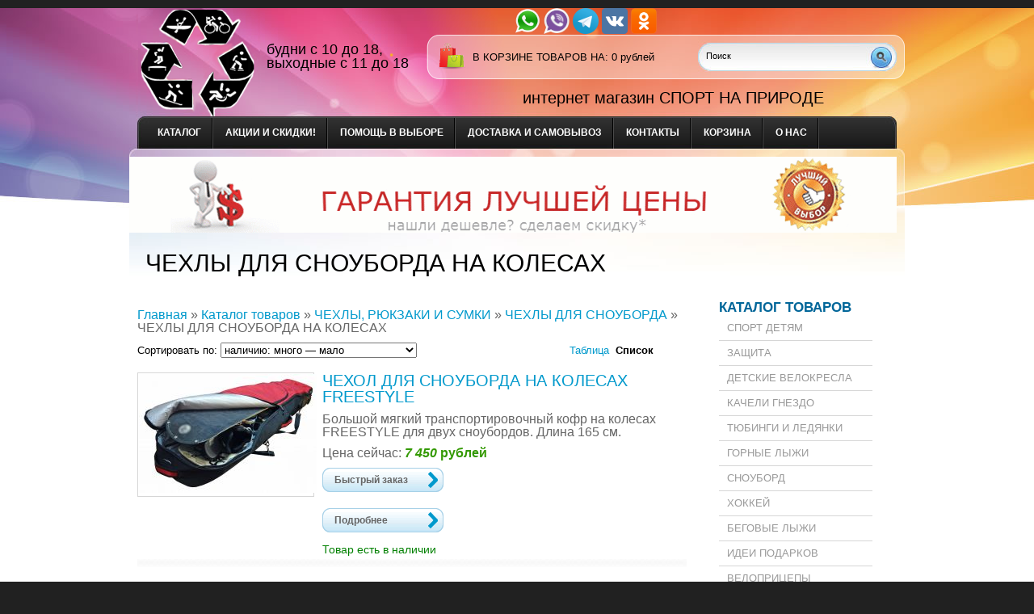

--- FILE ---
content_type: text/html; charset=utf-8
request_url: https://sport-na-prirode.ru/catalog/CheHLY-DLya-SNOUBORDA-NA-KOLeSAH
body_size: 13737
content:
<!DOCTYPE html PUBLIC "-//W3C//DTD XHTML 1.1//EN" "https://www.w3.org/TR/xhtml11/DTD/xhtml11.dtd">
<html xmlns="https://www.w3.org/1999/xhtml" xml:lang="ru" lang="ru">
<head>
    <title>ЧЕХЛЫ ДЛЯ СНОУБОРДА НА КОЛЕСАХ</title>
  <meta http-equiv="Content-Type" content="text/html; charset=UTF-8">
  <meta name="keywords" content="ЧЕХЛЫ ДЛЯ СНОУБОРДА НА КОЛЕСАХ" />
  <meta name="description" content="" />
   <meta http-equiv="X-UA-Compatible" content="IE=7" />
  <meta http-equiv="Content-Type" content="text/html; charset=utf-8" />
  <meta http-equiv="Content-Language" content="ru" />
  <meta name="viewport" content="width=960">
  <link rel="icon" href="/design/favicon.ico?lc=1655539196" type="image/x-icon" />
  <link rel="shortcut icon" href="/design/favicon.ico?lc=1655539196" type="image/x-icon" />
  
      
  <link rel="stylesheet" href="/design//forall/css/reset_03.css" type="text/css" />
  <link rel="stylesheet" href="/design//forall/css/nyroModal/nyroModal.full.css" type="text/css" />
  <link rel="stylesheet" href="/design//forall/css/jquery-ui/jquery.ui.all.min.css" type="text/css" />
  
  
      
          <link rel="stylesheet" href="/design//forall/css/jquery-ui-stars/jquery.ui.stars.min.css" type="text/css" />
        
  <link rel="stylesheet" href="/design/main.css?lc=1678209632" type="text/css" />
  
    
  
  
<script data-skip-moving='true' async src='https://antisovetnic.ru/anti/5c750c82901231c74b9a20836d765deb'> </script>
  <script type="text/javascript" src="/design//forall/js/jquery-1.4.2_nyroModal-1.6.2_validate_capslock_jquery-ui-1.8.4.custom.version2.min.js"></script>
  
      
          <script type="text/javascript" src="/design//forall/js/jquery.ui.stars.min.js"></script>
        
  <script type="text/javascript" src="/design/main.js?lc=1678209632"></script>
  <script type="text/javascript" src="/design/jquery.maskedinput.js"></script>
<link rel="stylesheet" href="/design/jquery.fancybox-1.3.4.css" type="text/css" />
<script type="text/javascript" src="/design/jquery.fancybox-1.3.4.pack.js"></script>
<script type="text/javascript" src="/design/jquery.maskedinput.js"></script>
<script type="text/javascript">
jQuery(function($){
$("#sites_client_phone").mask("9(999)999-99-99");
});
</script>
</head>
<body>
  <div class="b_page" id="wrapper">
    <div class="container" id="header">
  
      <div class="pad-box cont620" id="logo"><a href="https://sport-na-prirode.ru/"><span>На главную</span></a></div>
    <noindex><p align="center">
                
<a href="whatsapp://send?phone=79999659900" rel="nofollow" target="_blank"><img src="https://st.sport-na-prirode.ru/7/2216/409/WhatsApp-Logo.png" alt="Написать нам в WhatsApp" title="Написать нам в WhatsApp" width="32" height="32"></a>
<a href="viber://add?number=79999659900" rel="nofollow" target="_blank"><img src="https://st.sport-na-prirode.ru/9/2290/985/viber-Logo.png" alt="Написать нам в Viber" title="Написать нам в Viber" width="32" height="32"></a>
<a href="tg://resolve?domain=sportnaprirode" rel="nofollow" target="_blank"><img src="https://st.sport-na-prirode.ru/8/2220/906/.png" alt="Написать нам в Телеграм" title="Написать нам в Телеграм" width="32" height="32"></a>
<a href="https://vk.com/sportnaprirode" rel="nofollow" target="_blank"><img src="https://st.sport-na-prirode.ru/11/2220/970/New_VK_logo_2016.png" alt="Присоединиться в ВКонтакте" title="Присоединиться в ВКонтакте" width="32" height="32"></a>
<a href="https://odnoklassniki.ru/group/56692834500645" rel="nofollow" target="_blank"><img src="https://st.sport-na-prirode.ru/9/2220/976/Ok_new_logo.png" alt="Присоединиться в Одноклассники" title="Присоединиться в Одноклассники" width="32" height="32"></a>
 </p></noindex>
      
      <div id="contactInfo">
        <table>
          <tr>
            <td class="contactInfoContent">
              <table>
                <script src="https://api-maps.yandex.ru/2.0/?load=package.full&amp;lang=ru-RU" type="text/javascript"></script>
                
                                  <tr>
                    <td class="contentTableHeadMainPhone">
                       <script type="text/javascript">
                       
         $(document).ready(function(){
                         ymaps.ready(function(){
                                 var geolocation = ymaps.geolocation;
                                 if (geolocation.city=='Москва' || geolocation.region=='Московская'){
                                   $('.moscow').show();
                                 }
                                 else if (geolocation.city=='Нижний Новгород' || geolocation.region=='Нижегородская'){
                                   $('.nn').css('display','block');
                                 }
                                 else if (geolocation.city=='Санкт-Петербург' || geolocation.region=='Ленинградская'){
                                   $('.spb').show();
                                 }
                                 else if (geolocation.city=='Краснодар'){
                                   $('.ksd').show();
                                 }
                                 
                         });
                       
                 });
</script>
  <div class="phonegorod">
               <a class="moscow" href="tel:89265256387" style="display:none;">8 (926) 525-63-87</a>
               <a class="spb" href="tel:89265256387"  style="display:none;">8 (926) 525-63-87</a>
               <a class="nn" href="tel:89265256387"  style="display:none;">8 (926) 525-63-87</a>
             </div>
                      
                      
                      
                    </td>
                  </tr>
                      
                
                                  <tr>
                    <td class="contentTableHeadMainWorkTime">
                      будни с 10 до 18, выходные с 11 до 18
                    </td>
                  </tr>
                                
                
                                
                
                              </table>
            </td>
          </tr>
        </table>
      </div>
      
       
      
      
      <div id="cartInfo">
        <a href="https://sport-na-prirode.ru/cart">в корзине товаров на</a>:
        <span id="cartSum">
                      <span>0</span> рублей
                  </span>
      </div>
      
  
 
      <div id="search">
        <form action="https://sport-na-prirode.ru/search" id="searchform" method="get">
          <div>
            <input type="text"  value="Поиск" onblur="this.value=(this.value=='') ? 'Поиск' : this.value;" onfocus="this.value=(this.value=='Поиск') ? '' : this.value;" id="s" class="search_box alignleft" name="q" />
            <input type="hidden" name="goods_search_field_id" value="5">
<input type="image" class="submit alignright" src="/design/search_but.gif?lc=1655539196" />
            <div class="clr"></div>
          </div>
        </form>
      </div>
      
<div class="test1"></div>
      <div class="clr"></div>
      
     
                 <div class="containerin" id="top-menu">
                         <ul class="pad-box cont620" id="mainmenu">
                                                                                                                                                                                    <li><a href=  " https://sport-na-prirode.ru/"  title="Полный список товаров на сайте"         >Каталог</a></li>
                                                                                                          <li><a href=  " https://sport-na-prirode.ru/page/АКЦИИ-И-СКИДКИ"  title="АКЦИИ И СКИДКИ!"         >АКЦИИ И СКИДКИ!</a></li>
                                                                                                          <li><a href=  " https://sport-na-prirode.ru/page/VYBOR-RAZMeROV"  title="ПОМОЩЬ В ВЫБОРЕ"         >ПОМОЩЬ В ВЫБОРЕ</a></li>
                                                                                                          <li><a href=  " https://sport-na-prirode.ru/page/dostavka"  title="Доставка и самовывоз"         >Доставка и самовывоз</a></li>
                                                                                                          <li><a href=  " https://sport-na-prirode.ru/page/contact"  title="Контакты"         >Контакты</a></li>
                                                                                                          <li><a href=  " https://sport-na-prirode.ru/cart"  title="Ваша корзина"         >Корзина</a></li>
                                                                                                          <li><a href=  " https://sport-na-prirode.ru/page/о_нас"  title="СПОРТ НА ПРИРОДЕ . РУ"         >О нас</a></li>
                                                                                                                                                    </ul>
                         <div class="clr"></div>
                 </div>
                 
                 <div class="texttext"><a>интернет магазин СПОРТ НА ПРИРОДЕ</a></div>
         </div>
 
    
    <div class="container" id="cpages">
      
      <a href="//sport-na-prirode.ru/news/%D0%B2%D0%BC%D0%B5%D1%81%D1%82%D0%B5-%D0%BF%D0%BE%D0%BA%D1%83%D0%BF%D0%B0%D1%82%D1%8C-%D0%B2%D1%8B%D0%B3%D0%BE%D0%B4%D0%BD%D0%BE-%D0%B1%D0%B5%D1%81%D0%BF%D0%BB%D0%B0%D1%82%D0%BD%D0%B0%D1%8F-%D0%B4%D0%BE%D1%81%D1%82%D0%B0%D0%B2%D0%BA%D0%B0-%D0%B7%D0%B0%D1%89%D0%B8%D1%82%D0%B0-%D1%82%D1%8E%D0%B1%D0%B8%D0%BD%D0%B3%D0%B8"> <img src="//st.sport-na-prirode.ru/7/2199/585/banner3.gif"></a>
        <table>
          <tr>
            <td class="content_body cont700">
              <div class="page-headline">
  <h1>ЧЕХЛЫ ДЛЯ СНОУБОРДА НА КОЛЕСАХ</h1>
</div>
<div class="pad-box">
  
  <div id="site-path">
    <p>
      <a href="https://sport-na-prirode.ru/">Главная</a> 
      
      
              » <a href="https://sport-na-prirode.ru/" >Каталог товаров</a> 
                   » <a href="https://sport-na-prirode.ru/catalog/ЧЕХЛЫ-РЮКЗАКИ-И-СУМКИ" >ЧЕХЛЫ, РЮКЗАКИ И СУМКИ</a>                   » <a href="https://sport-na-prirode.ru/catalog/ЧЕХЛЫ-ДЛЯ-СНОУБОРДА" >ЧЕХЛЫ ДЛЯ СНОУБОРДА</a>                   » <span class="current">ЧЕХЛЫ ДЛЯ СНОУБОРДА НА КОЛЕСАХ</span>                    
    </p>
  </div>
  
  
      
    <form action="">
      <table class="goodsListingTopNavigation">
        <tr>
          <td>
           
                      
                      Сортировать по:
           
      <select name="goods_search_field_id" class="selectBox" title="Название сортировки" onchange="this.form.submit();">
                     <option value="1" >
                    цене: Дорогие — Дешевые
                            </option>
                             <option value="2" >
                    цене: Дешевые — Дорогие
                            </option>
                                                                                 <option value="5" selected="selected">
                    наличию: много — мало
                            </option>
                             <option value="6" >
                    наличию: мало — много
                            </option>
                                                       <option value="11" >
                    количеству отзывов: Много — Мало
                            </option>
                             <option value="12" >
                    количеству отзывов: Мало — Много
                            </option>
                                             
                    </td>
          <td class="alignCenter viewSelector">
            
                        <a href="?goods_view_type=2" title="Отображать список товаров в виде таблицы с 2мя товарами на одну строку">Таблица</a>&nbsp;
            <strong title="Список товаров сейчас отображается в виде списка, где один товар занимает одну строку">Список</strong>
                        
          </td>
          <td class="alignRight">
            
                      </td>
        </tr>
      </table>
    </form>
    
    
          
              <div class="listing">
          <div class="imagem"><a href="https://sport-na-prirode.ru/goods/Chehol-dlya-snouborda-na-kolesah-FREESTYLE?from=NTQz" title="Перейти на страницу &laquo;Чехол для сноуборда на колесах FREESTYLE&raquo;"><img class="goods-image-small" src="https://i5.storeland.net/2/2287/122866098/eb5c13/chehol-dlya-snouborda-na-kolesah-freestyle.jpg" alt="Чехол для сноуборда на колесах FREESTYLE" /></a></div>
    
          <div class="contm">
            <h3><a href="https://sport-na-prirode.ru/goods/Chehol-dlya-snouborda-na-kolesah-FREESTYLE?from=NTQz" title="Перейти на страницу &laquo;Чехол для сноуборда на колесах FREESTYLE&raquo;">Чехол для сноуборда на колесах FREESTYLE</a></h3>
            <p>
              Большой мягкий транспортировочный кофр на колесах FREESTYLE для двух сноубордов. Длина 165 см.
            </p>
            <p style="">
       Цена сейчас: <a href="https://sport-na-prirode.ru/goods/Chehol-dlya-snouborda-na-kolesah-FREESTYLE?from=NTQz&mod_id=119952845"><span title="7 450 Российских рублей"><span class="num">7 450</span> <span>рублей</span></span></a><br />
                          </p>
<form action="/cart/add/" method="post" id="goodsListFormId119952845" class="goodsListForm">
<p>
<input type="hidden" name="hash" value="8c359750" />
<input type="hidden" name="form[goods_from]" value="NTQz" />
<input type="hidden" name="form[goods_mod_id]" value="119952845" />
<a class="readmore" onclick="ym(19739854,'reachGoal','knopka_bystryj_zakaz'); quickorder('#goodsListFormId119952845'); return false;" href="/cart/add/?hash=8c359750&form%5Bgoods_from%5D=NTQz&form%5Bgoods_mod_id%5D=119952845" title="Положить «Чехол для сноуборда на колесах FREESTYLE» в корзину">Быстрый заказ</a></p>
</form>
 <p style="width: 200px;float: left;">
              <a class="readmore" title="Чехол для сноуборда на колесах FREESTYLE" href="https://sport-na-prirode.ru/goods/Chehol-dlya-snouborda-na-kolesah-FREESTYLE?from=NTQz">Подробнее</a>
            </p>
            <div style="clear:both;"></div>
                        <div class="goodsDataMainModificationAvailable">
                            <div rel="true" class="available-true" >Товар есть в наличии</div>
                            <div rel="false" class="available-false" style="display:none; font-weight:bold;">ТОВАРА НЕТ В НАЛИЧИИ!</div>
                        </div>
                        
                                                                                                         
          </div>
          <div class="clr"></div>
        </div>
            
        
    
        
    
    
  
    
  
    
</div><script>document.stat = '{"site_id":"174438","client_id":0,"goods_action":0,"s_ip":222008174,"s_uri":"https:\/\/sport-na-prirode.ru\/catalog\/CheHLY-DLya-SNOUBORDA-NA-KOLeSAH","s_referer":null,"s_referer_url":"\/","f_fingerprint":"","f_user_agent":"Mozilla\/5.0 (Macintosh; Intel Mac OS X 10_15_7) AppleWebKit\/537.36 (KHTML, like Gecko) Chrome\/131.0.0.0 Safari\/537.36; ClaudeBot\/1.0; +claudebot@anthropic.com)","traffic_source_id":null,"traffic_source_ip":222008174,"traffic_source_utm_source":null,"traffic_source_utm_medium":null,"traffic_source_utm_campaign":null,"traffic_source_utm_term":null,"traffic_source_utm_content":null,"traffic_source_utm_position":null,"traffic_source_utm_matchtype":null,"traffic_source_utm_placement":null,"traffic_source_utm_network":null,"traffic_source_utm_referer":null,"goods_id":[]}';</script><script type="text/javascript" src="//stat-ch.storeland.ru/static/fp.js" async></script>
              
              
                            
              
            </td>
            <td class="content_catalog cont250">
            
              <div class="pad-box">
                <ul class="leftmenu"> 
                  <li class="categories"><h2><a href="https://sport-na-prirode.ru/" class="indexPage">Каталог товаров</a></h2>
                    <ul>
                                                                                            <li class="cat-item"> 
                            <a href="https://sport-na-prirode.ru/catalog/SPORT-DeTyaM" 
                                                                                        >СПОРТ ДЕТЯМ</a>
                          </li>
                                                                                                <li class="cat-item"> 
                            <a href="https://sport-na-prirode.ru/catalog/protect" 
                                                                                        >ЗАЩИТА</a>
                          </li>
                                                                                                <li class="cat-item"> 
                            <a href="https://sport-na-prirode.ru/catalog/ДЕТСКОЕ-ВЕЛОКРЕСЛО" 
                                                                                        >ДЕТСКИЕ ВЕЛОКРЕСЛА</a>
                          </li>
                                                                                                <li class="cat-item"> 
                            <a href="https://sport-na-prirode.ru/catalog/KACheLI-GNeZDO-2" 
                                                                                        >КАЧЕЛИ ГНЕЗДО</a>
                          </li>
                                                                                                <li class="cat-item"> 
                            <a href="https://sport-na-prirode.ru/catalog/ТЮБИНГИ-ВАТРУШКИ-И-ЛЕДЯНКИ" 
                                                                                        >ТЮБИНГИ И ЛЕДЯНКИ</a>
                          </li>
                                                                                                <li class="cat-item"> 
                            <a href="https://sport-na-prirode.ru/catalog/ГОРНЫЕ-ЛЫЖИ" 
                                                                                        >ГОРНЫЕ ЛЫЖИ</a>
                          </li>
                                                                                                <li class="cat-item"> 
                            <a href="https://sport-na-prirode.ru/catalog/СНОУБОРД" 
                                                                                        >СНОУБОРД</a>
                          </li>
                                                                                                <li class="cat-item"> 
                            <a href="https://sport-na-prirode.ru/catalog/HOKKeJ" 
                                                                                        >ХОККЕЙ</a>
                          </li>
                                                                                                <li class="cat-item"> 
                            <a href="https://sport-na-prirode.ru/catalog/БЕГОВЫЕ-ЛЫЖИ" 
                                                                                        >БЕГОВЫЕ ЛЫЖИ</a>
                          </li>
                                                                                                <li class="cat-item"> 
                            <a href="https://sport-na-prirode.ru/catalog/ОПТИКА" 
                                                                                        >ИДЕИ ПОДАРКОВ</a>
                          </li>
                                                                                                <li class="cat-item"> 
                            <a href="https://sport-na-prirode.ru/catalog/ВЕЛОПРИЦЕПЫ" 
                                                                                        >ВЕЛОПРИЦЕПЫ</a>
                          </li>
                                                                                                <li class="cat-item"> 
                            <a href="https://sport-na-prirode.ru/catalog/vodnyj-turizm" 
                                                                                        >ВОДНЫЙ ТУРИЗМ</a>
                          </li>
                                                                                                <li class="cat-item"> 
                            <a href="https://sport-na-prirode.ru/catalog/БАТУТЫ" 
                                                                                        >БАТУТЫ</a>
                          </li>
                                                                                                <li class="cat-item"> 
                            <a href="https://sport-na-prirode.ru/catalog/ROLIKI" 
                                                                                        >РОЛИКИ</a>
                          </li>
                                                                                                <li class="cat-item"> 
                            <a href="https://sport-na-prirode.ru/catalog/ТУРИЗМ" 
                                                                                        >ТУРИЗМ</a>
                          </li>
                                                                                                <li class="cat-item"> 
                            <a href="https://sport-na-prirode.ru/catalog/ПАЛАТКИ-СПАЛЬНИКИ-ТЕНТЫ" 
                                                                                        >ТЕНТЫ, ПАЛАТКИ, СПАЛЬНИКИ</a>
                          </li>
                                                                                                <li class="cat-item"> 
                            <a href="https://sport-na-prirode.ru/catalog/VeLO-AKSeSSUARY" 
                                                                                        >ВЕЛО АКСЕССУАРЫ</a>
                          </li>
                                                                                                <li class="cat-item"> 
                            <a href="https://sport-na-prirode.ru/catalog/АВТОБАГАЖНИКИ-И-АКСЕССУАРЫ" 
                                                                                        >АВТОБАГАЖНИКИ И АКСЕССУАРЫ</a>
                          </li>
                                                                                                <li class="cat-item"> 
                            <a href="https://sport-na-prirode.ru/catalog/ROLIKI-i-konki" 
                                                                                        >КОНЬКИ</a>
                          </li>
                                                                                                <li class="cat-item"> 
                            <a href="https://sport-na-prirode.ru/catalog/ЧЕХЛЫ-РЮКЗАКИ-И-СУМКИ" 
                                                                                        >ЧЕХЛЫ, РЮКЗАКИ И СУМКИ</a>
                          </li>
                                                                                                <li class="cat-item"> 
                            <a href="https://sport-na-prirode.ru/catalog/rukzaki" 
                              style="padding-left:20px"                                                          >РЮКЗАКИ</a>
                          </li>
                                                                                                <li class="cat-item"> 
                            <a href="https://sport-na-prirode.ru/catalog/ЧЕХЛЫ-ДЛЯ-СНОУБОРДА" 
                              style="padding-left:20px"                                                          >ЧЕХЛЫ ДЛЯ СНОУБОРДА</a>
                          </li>
                                                                                                <li class="cat-item"> 
                            <a href="https://sport-na-prirode.ru/catalog/CheHLY-DLya-SNOUBORDA-S-LyaMKAMI" 
                              style="padding-left:40px"                                                          >ЧЕХЛЫ ДЛЯ СНОУБОРДА С ЛЯМКАМИ</a>
                          </li>
                                                                                                <li class="cat-item"> 
                            <a href="https://sport-na-prirode.ru/catalog/CheHLY-DLya-SNOUBORDA-NA-KOLeSAH" 
                              style="padding-left:40px"                              class="selected"                            >ЧЕХЛЫ ДЛЯ СНОУБОРДА НА КОЛЕСАХ</a>
                          </li>
                                                                                                <li class="cat-item"> 
                            <a href="https://sport-na-prirode.ru/catalog/CheHLY-DLya-SNOUBORDA-NeDOROGO" 
                              style="padding-left:40px"                                                          >ЧЕХЛЫ ДЛЯ СНОУБОРДА НЕДОРОГО</a>
                          </li>
                                                                                                <li class="cat-item"> 
                            <a href="https://sport-na-prirode.ru/catalog/ЧЕХЛЫ-ДЛЯ-ГОРНЫХ-ЛЫЖ" 
                              style="padding-left:20px"                                                          >ЧЕХЛЫ ДЛЯ ГОРНЫХ ЛЫЖ</a>
                          </li>
                                                                                                <li class="cat-item"> 
                            <a href="https://sport-na-prirode.ru/catalog/ЧЕХЛЫ-ДЛЯ-БЕГОВЫХ-ЛЫЖ" 
                              style="padding-left:20px"                                                          >ЧЕХЛЫ ДЛЯ БЕГОВЫХ ЛЫЖ</a>
                          </li>
                                                                                                <li class="cat-item"> 
                            <a href="https://sport-na-prirode.ru/catalog/ChehLY-DLa-KAJTA-2" 
                              style="padding-left:20px"                                                          >ЧЕХЛЫ ДЛЯ КАЙТА</a>
                          </li>
                                                                                                <li class="cat-item"> 
                            <a href="https://sport-na-prirode.ru/catalog/УНИВЕРСАЛЬНЫЕ-КОФРЫ" 
                              style="padding-left:20px"                                                          >УНИВЕРСАЛЬНЫЕ КОФРЫ</a>
                          </li>
                                                                                                <li class="cat-item"> 
                            <a href="https://sport-na-prirode.ru/catalog/СУМКИ-ДЛЯ-БОТИНОК" 
                              style="padding-left:20px"                                                          >СУМКИ ДЛЯ БОТИНОК</a>
                          </li>
                                                                                                <li class="cat-item"> 
                            <a href="https://sport-na-prirode.ru/catalog/СУМКИ-ДЛЯ-КОНЬКОВ" 
                              style="padding-left:20px"                                                          >СУМКИ ДЛЯ КОНЬКОВ</a>
                          </li>
                                                                                                <li class="cat-item"> 
                            <a href="https://sport-na-prirode.ru/catalog/СУМКИ-ДЛЯ-РОЛИКОВ" 
                              style="padding-left:20px"                                                          >СУМКИ ДЛЯ РОЛИКОВ</a>
                          </li>
                                                                                                <li class="cat-item"> 
                            <a href="https://sport-na-prirode.ru/catalog/НАПОЯСНЫЕ-СУМКИ" 
                              style="padding-left:20px"                                                          >НАПОЯСНЫЕ СУМКИ</a>
                          </li>
                                                                                                <li class="cat-item"> 
                            <a href="https://sport-na-prirode.ru/catalog/РАЗНЫЕ-СУМКИ" 
                              style="padding-left:20px"                                                          >РАЗНЫЕ СУМКИ</a>
                          </li>
                                                                                                <li class="cat-item"> 
                            <a href="https://sport-na-prirode.ru/catalog/SUMKI-S-KOLeSAMI-2" 
                              style="padding-left:20px"                                                          >СУМКИ С КОЛЕСАМИ</a>
                          </li>
                                                                                                <li class="cat-item"> 
                            <a href="https://sport-na-prirode.ru/catalog/SUP-BOARD-SAP-DOSKI" 
                                                                                        >SUP BOARD САП ДОСКИ</a>
                          </li>
                                                                                                <li class="cat-item"> 
                            <a href="https://sport-na-prirode.ru/catalog/рыбалка" 
                                                                                        >РЫБАЛКА</a>
                          </li>
                                                                                                <li class="cat-item"> 
                            <a href="https://sport-na-prirode.ru/catalog/КЕМПИНГ-мебель-палатки" 
                                                                                        >КЕМПИНГ (мебель, палатки)</a>
                          </li>
                                                                                                <li class="cat-item"> 
                            <a href="https://sport-na-prirode.ru/catalog/termobelje" 
                                                                                        >ТЕРМОБЕЛЬЕ</a>
                          </li>
                                                                                      </ul><br />
                  </li>
                  
                                      
                                                        
                  
                                      
                                          <li class="compare"><br /><h2><a href="https://sport-na-prirode.ru/compare">Сравнить товары</a></h2>
                        <div class="contentTbodyCompare">
                                                      <em class="contentTbodyCompareEmpty">Нет товаров для сравнения</em>
                                                  </div>
                      </li>
                                                        
                  
                                    
                  
                  
                  
                                      
                                        
                                          <li class="news_shop"><br /><h2><a href="https://sport-na-prirode.ru/news?sid=1">Новости магазина</a></h2>
                        <div class="contentTbodyNews">
                          
                          <div class="contentTbodyNewsBlock">
                                                          <div class="contentTbodyNewsBlockItem"> 
                                <a href="https://sport-na-prirode.ru/news/Novinka-SUP-board-SOTRA-Individualnyj-dizajn-i-otlichnoe-kachestvo" class="contentTbodyNewsBlockItemTitle" title="Перейти к странице новости">Новинка - SUP-board SOTRA! Индивидуальный дизайн и отличное качество!</a><br />
                                
                                <div class="newsListBlockItemPreview">В нашем магазине появились САПборды производства SOTRA! SOTRA давно зарекомендовала себя на российском рынке, как производитель качественных товаров. Вся линейка сапбордов имеет уникальный дизайн и надежное качество. Грузоподъемность сапбордов до 150 и 160 кг в зависимости от модели. </div>
                                <em class="contentTbodyNewsBlockItemTime">24.03.2025</em><br />                              </div>
                                                          <div class="contentTbodyNewsBlockItem"> 
                                <a href="https://sport-na-prirode.ru/news/Grafik-raboty-na-Majskie-prazdniki-2023-g" class="contentTbodyNewsBlockItemTitle" title="Перейти к странице новости">График работы на Майские праздники 2023 г.</a><br />
                                
                                <div class="newsListBlockItemPreview">Успейте заказать товар вовремя! Здесь вы узнаете подробнее об изменениях графика работы пунктов выдачи заказов и курьерской доставки. </div>
                                <em class="contentTbodyNewsBlockItemTime">28.04.2023</em><br />                              </div>
                                                          <div class="contentTbodyNewsBlockItem"> 
                                <a href="https://sport-na-prirode.ru/news/Grafik-raboty-na-prazdnichnye-dni-23-26-fevralya-i-8-marta-2023-g" class="contentTbodyNewsBlockItemTitle" title="Перейти к странице новости">График работы на праздничные дни 23-26 февраля и 8 марта 2023 г.</a><br />
                                
                                <div class="newsListBlockItemPreview">Ознакомьтесь с графиком работы магазина и курьерской службы в выходные связанные с празднованием 23 февраля, Широкой Масленицы и 8 марта! </div>
                                <em class="contentTbodyNewsBlockItemTime">08.02.2023</em><br />                              </div>
                                                          <div class="contentTbodyNewsBlockItem"> 
                                <a href="https://sport-na-prirode.ru/news/Grafik-raboty-v-novogodnie-prazdniki-2022" class="contentTbodyNewsBlockItemTitle" title="Перейти к странице новости">График работы в новогодние праздники 2022-2023!</a><br />
                                
                                <div class="newsListBlockItemPreview">Работа курьерской службы с 28.12.22 по 09.01.23. </div>
                                <em class="contentTbodyNewsBlockItemTime">27.12.2022</em><br />                              </div>
                                                          <div class="contentTbodyNewsBlockItem"> 
                                <a href="https://sport-na-prirode.ru/news/Grafik-raboty-12-13-iyunya-2022-goda" class="contentTbodyNewsBlockItemTitle" title="Перейти к странице новости">График работы 12-13 июня 2022 года</a><br />
                                
                                <div class="newsListBlockItemPreview">График работы службы доставки и пунктов выдачи в праздничные дни июня. </div>
                                <em class="contentTbodyNewsBlockItemTime">02.06.2022</em><br />                              </div>
                                                        <a class="contentTbodyNewsArchive" href="https://sport-na-prirode.ru/news?sid=1">Архив новостей</a>
                          </div>
                        </div>
                      </li>
                                        
                                          <li class="news_articles"><br /><h2><a href="https://sport-na-prirode.ru/news?sid=2">Статьи</a></h2>
                        <div class="contentTbodyNews">
                          
                          <div class="contentTbodyNewsBlock">
                                                          <div class="contentTbodyNewsBlockItem"> 
                                <a href="https://sport-na-prirode.ru/news/KATKI-V-MOSKVe-SeZON-2021-2022-ishhete-katok" class="contentTbodyNewsBlockItemTitle" title="Перейти к странице новости">КАТКИ В МОСКВЕ СЕЗОН 2021-2022 (ищете каток?)</a><br />
                                
                                <div class="newsListBlockItemPreview">Открытие сезона 2021/2022 на катках в парках Москвы. </div>
                                <em class="contentTbodyNewsBlockItemTime">22.09.2021</em><br />                              </div>
                                                          <div class="contentTbodyNewsBlockItem"> 
                                <a href="https://sport-na-prirode.ru/news/Kacheli-gnezdo-KIDGARDEN-60-sm-rasskazyvaem-v-detalyah" class="contentTbodyNewsBlockItemTitle" title="Перейти к странице новости">Качели-гнездо KIDGARDEN 60 см - рассказываем в деталях.</a><br />
                                
                                <div class="newsListBlockItemPreview">Развернутое описание характеристик качелей-гнездо KIDGARDEN 60 см с нашими комментариями. </div>
                                <em class="contentTbodyNewsBlockItemTime">23.07.2021</em><br />                              </div>
                                                          <div class="contentTbodyNewsBlockItem"> 
                                <a href="https://sport-na-prirode.ru/news/Kacheli-gnezdo-KIDGARDEN-115-sm-rasskazyvaem-v-detalyah" class="contentTbodyNewsBlockItemTitle" title="Перейти к странице новости">Качели-гнездо KIDGARDEN 115 см - рассказываем в деталях.</a><br />
                                
                                <div class="newsListBlockItemPreview">Развернутое описание характеристик качелей-гнездо KIDGARDEN 115 см с нашими комментариями. </div>
                                <em class="contentTbodyNewsBlockItemTime">23.07.2021</em><br />                              </div>
                                                          <div class="contentTbodyNewsBlockItem"> 
                                <a href="https://sport-na-prirode.ru/news/Kacheli-gnezdo-KIDGARDEN-100-sm-rasskazyvaem-v-detalyah" class="contentTbodyNewsBlockItemTitle" title="Перейти к странице новости">Качели-гнездо KIDGARDEN 100 см - рассказываем в деталях.</a><br />
                                
                                <div class="newsListBlockItemPreview">Развернутое описание характеристик качелей-гнездо KIDGARDEN 100 см с нашими комментариями. </div>
                                <em class="contentTbodyNewsBlockItemTime">22.07.2021</em><br />                              </div>
                                                          <div class="contentTbodyNewsBlockItem"> 
                                <a href="https://sport-na-prirode.ru/news/Kacheli-gnezdo-KIDGARDEN-80-sm-rasskazyvaem-v-detalyah" class="contentTbodyNewsBlockItemTitle" title="Перейти к странице новости">Качели-гнездо KIDGARDEN 80 см - рассказываем в деталях.</a><br />
                                
                                <div class="newsListBlockItemPreview">Развернутое описание характеристик качелей-гнездо KIDGARDEN 80 см с нашими комментариями. </div>
                                <em class="contentTbodyNewsBlockItemTime">22.07.2021</em><br />                              </div>
                                                        <a class="contentTbodyNewsArchive" href="https://sport-na-prirode.ru/news?sid=2">Архив статей</a>
                          </div>
                        </div>
                      </li>
                                        
                                                      </ul>
              </div>
            </td>
          </tr>
        </table>
      </div>
    </div>
  </div>
                <noindex><p align="center">
<a href="whatsapp://send?phone=79999659900" rel="nofollow" target="_blank"><img src="https://st.sport-na-prirode.ru/7/2216/409/WhatsApp-Logo.png" alt="Написать нам в WhatsApp" title="Написать нам в WhatsApp" width="32" height="32"></a>
<a href="viber://add?number=79999659900" rel="nofollow" target="_blank"><img src="https://st.sport-na-prirode.ru/9/2290/985/viber-Logo.png" alt="Написать нам в Viber" title="Написать нам в Viber" width="32" height="32"></a>
<a href="tg://resolve?domain=sportnaprirode" rel="nofollow" target="_blank"><img src="https://st.sport-na-prirode.ru/8/2220/906/.png" alt="Написать нам в Телеграм" title="Написать нам в Телеграм" width="32" height="32"></a>
<a href="https://vk.com/sportnaprirode" rel="nofollow" target="_blank"><img src="https://st.sport-na-prirode.ru/11/2220/970/New_VK_logo_2016.png" alt="Присоединиться в ВКонтакте" title="Присоединиться в ВКонтакте" width="32" height="32"></a>
<a href="https://odnoklassniki.ru/group/56692834500645" rel="nofollow" target="_blank"><img src="https://st.sport-na-prirode.ru/9/2220/976/Ok_new_logo.png" alt="Присоединиться в Одноклассники" title="Присоединиться в Одноклассники" width="32" height="32"></a>
</p></noindex>
  
  <div id="footer">
    <div class="left">
      <p>&copy; 2013 СПОРТ НА ПРИРОДЕ - более 3000 товаров в наличии!!! ВЫГОДНО! Тюбинги, ватрушки, санки-ватрушки, сноуватрушки, сноутюбинги, двухместные тюбинги, круглые тюбинги, овальные тюбинги, ледянки, мягкие ледянки, двухместные ледянки, защита Бионт (Biont), защита для сноуборда, защита для роликов, защита для детей, защита для горных лыж, защита копчика, защита для коньков, защита для фигурного катания, защитные шорты, защита спины, защита запястья, защита кисти, защита колена, шорты самосбросы, батуты с сеткой, детские батуты, батуты для аэробики, батуты для взрослых, батуты для дачи, детские велокресла, передние велокресла, задние велокресла, фронтальные велокресла, велокресла на подседельный штырь, велокресла на раму, велокресла на багажник, велоприцепы, термобелье, надувные байдарки, каркасные байдарки, каркасно-надувные байдарки (КНБ), лодки, катамараны, лодки-байдарки, экстримальные байдарки, легкие байдарки, автобагажники для велосипедов, автобагажники для горных лыж и сноубордов, автобоксы, чехлы для сноубордов, чехлы для горных лыж, чехлы для беговых лыж, кофры для сноубордов, кофры для лыж, рюкзаки, тенты, тент-звезда, шатер-звезда, тенты для кафе, мобильная баня,  механические лошадки ponycycle (понициклы) и многое др. Тандемные штанги, детские велоприцепы, грузовые велоприцепы. Качели гнездо, качели лодочка, качели паутинка, плетеные качели гнездо для взрослых и детей! Продукция компаний: суда (байдарки, лодки) и туристическое снаряжение фирмы Вольный Ветер, зимняя продукция фирмы Формула Зима (Formulazima), батуты фирмы Tramps, Optifit, Hastings, защита производства фирмы Biont (Бионт), детские велокресла Flinger (Флингер), детские сиденья BELLELLI (Белелли), HAMAX (Хамакс), Polisport  (Полиспорт) детские кресла HTP Design, велосипедные прицепы для перевозки детей, грузов и животных фирм Burley, Schwinn, Vic (Eltreco), Instep, тюбинги фирмы Митек, палатки-шатры фирмы Митек и многих других. Все это вы сможете купить в нашем интернет магазине по самым выгодным ценам! В наличии на складе! Недорого, распродажи по самой низкой цене, скидки, доставка, самовывоз, гарантия! Купить тюбинг в Москве недорого! Купить тюбинг в интернет магазине недорого!  Производители вправе вносить изменения в конструкцию товара без предварительного уведомления. Информация на сайте не является договором публичной оферты определяемой положениями ст. 437 Гражданского кодекса РФ. Индивидуальный предприниматель Семенов Михаил Леонидович. Все права защищены.</p>
      <ul>
                              <li ><a href="https://sport-na-prirode.ru/page/о_нас"  title="СПОРТ НА ПРИРОДЕ . РУ">Главная</a></li><li ><a href="https://sport-na-prirode.ru/page/Politika-konfidencialnosti"  title="Политика конфиденциальности">Политика конфеденциальности</a></li><li ><a href="https://sport-na-prirode.ru/page/dostavka"  title="Доставка и самовывоз">Доставка</a></li><li ><a href="https://sport-na-prirode.ru/cart"  title="Ваша корзина">Корзина</a></li><li class="last"><a href="https://sport-na-prirode.ru/"  title="Полный список товаров на сайте">Каталог</a></li>                        </ul>
    </div>
    <div class="right"><p> Россия</p></div>
    <div class="clr"></div>
    <div><!-- Yandex.Metrika informer -->
<a href="https://metrika.yandex.ru/stat/?id=19739854&from=informer"
target="_blank" rel="nofollow"><img src="https://informer.yandex.ru/informer/19739854/3_1_FFFFFFFF_EFEFEFFF_0_pageviews"
style="width:88px; height:31px; border:0;" alt="Яндекс.Метрика" title="Яндекс.Метрика: данные за сегодня (просмотры, визиты и уникальные посетители)" class="ym-advanced-informer" data-cid="19739854" data-lang="ru" /></a>
<!-- /Yandex.Metrika informer -->

<!-- Yandex.Metrika counter -->
<script type="text/javascript" >
   (function(m,e,t,r,i,k,a){m[i]=m[i]||function(){(m[i].a=m[i].a||[]).push(arguments)};
   m[i].l=1*new Date();k=e.createElement(t),a=e.getElementsByTagName(t)[0],k.async=1,k.src=r,a.parentNode.insertBefore(k,a)})
   (window, document, "script", "https://mc.yandex.ru/metrika/tag.js", "ym");

   ym(19739854, "init", {
        clickmap:true,
        trackLinks:true,
        accurateTrackBounce:true,
        webvisor:true,
        ecommerce:"dataLayer"
   });
</script>
<noscript><div><img src="https://mc.yandex.ru/watch/19739854" style="position:absolute; left:-9999px;" alt="" /></div></noscript>
<!-- /Yandex.Metrika counter -->
<script>
  (function(i,s,o,g,r,a,m){i['GoogleAnalyticsObject']=r;i[r]=i[r]||function(){
  (i[r].q=i[r].q||[]).push(arguments)},i[r].l=1*new Date();a=s.createElement(o),
  m=s.getElementsByTagName(o)[0];a.async=1;a.src=g;m.parentNode.insertBefore(a,m)
  })(window,document,'script','https://www.google-analytics.com/analytics.js','ga');

  ga('create', 'UA-98292840-1', 'auto');
  ga('send', 'pageview');

</script>

<!-- Global site tag (gtag.js) - Google Ads: 992089438 -->
<script async src="https://www.googletagmanager.com/gtag/js?id=AW-992089438"></script>
<script>
  window.dataLayer = window.dataLayer || [];
  function gtag(){dataLayer.push(arguments);}
  gtag('js', new Date());

  gtag('config', 'AW-992089438');
</script>

<!-- Event snippet for Website sale conversion page -->
<script>
  gtag('event', 'conversion', {
      'send_to': 'AW-992089438/8I4WCPObxcYDEN6qiNkD',
      'transaction_id': ''
  });
</script></div>
  </div>
  
  
  <div style="text-align:center;">
<script id="top100Counter" type="text/javascript" src="https://counter.rambler.ru/top100.jcn?2866159"></script>
<noscript>
<a href="https://top100.rambler.ru/navi/2866159/">
<img src="https://counter.rambler.ru/top100.cnt?2866159" alt="Rambler's Top100" border="0" />
target=_blank
</a>
</noscript>
<a href="https://www.kids-price.ru" title="Kids-Price.Ru - цены на детские товары, коляски, автомобильные детские кресла, одежду и обувь." target="_blank"><img src="https://www.kids-price.ru/i/banner6.gif" height="31" width="88" title="Kids-Price.Ru - цены на детские товары, коляски, автомобильные детские кресла, одежду и обувь." alt="Kids-Price.Ru - цены на детские товары, коляски, автомобильные детские кресла, одежду и обувь." />
</a>
<a href="https://www.active-price.ru" title="Active-Price.Ru - спортивные товары - велосипеды, скейт и ролики, тренажеры, экипировка, одежда и обувь." target="_blank"><img src="https://www.active-price.ru/i/banner4.gif" height="31" width="88" title="Active-Price.Ru - спортивные товары - велосипеды, скейт и ролики, тренажеры, экипировка, одежда и обувь." alt="Active-Price.Ru - спортивные товары - велосипеды, скейт и ролики, тренажеры, экипировка, одежда и обувь." />
</a>
<a href="https://www.fishing-price.ru" title="Fishing-Price.Ru - рыболовные товары: спиннинги, снасти, удилища, катушки, эхолоты, GPS-навигаторы." target="_blank"><img src="https://www.fishing-price.ru/i/banner.gif" height="31" width="88" title="Fishing-Price.Ru - рыболовные товары: спиннинги, снасти, удилища, катушки, эхолоты, GPS-навигаторы." alt="Fishing-Price.Ru - рыболовные товары: спиннинги, снасти, удилища, катушки, эхолоты, GPS-навигаторы." />
</a>
</a>
<script type="text/javascript"></script>
</div>
<div class="exitblock">
    <div class="fon"></div>    
    <div class="modaltext">    
        ОСТАЛИСЬ ВОПРОСЫ? НЕ НАШЛИ ТО ЧТО ИСКАЛИ? 
        Мы вам перезвоним и ответим на все вопросы!
<form method="post" action="https://sport-na-prirode.ru/callback" class="callbackForm" enctype="multipart/form-data">
<input type="hidden" name="hash" value="8c359750" />
<input class="callbackredirect" type="hidden" name="return_to" value="https://sport-na-prirode.ru/callback"/>
<div style="width:0px;height:0px;overflow:hidden;position:absolute;top:0px;"><input autocomplete="off" type="text" name="form[1e2d79b2377d3518152bb11782f32e79]" /><script type="text/javascript">try{(function () {var l = 0;var e = function() {if(l) { return true; } else { l = 1; }var I = document.getElementsByTagName("input");var m = I.length, L='5'/* d4da //*/+/*//efb249/*/'6'+/* 7e9 */'D'/* 22 //*/+/*//*/'1'+/* 02 */'6'/* 393648352 //*/+/*/59fc207//*/'9'/* 580 */+'R'/* 270 */+'1'+/* 843e */'3'+/* d0105e/*ab7bf2*//*2103 */''/*/*//*/*0c83e0200/*/+/*/+/*62209a* /*/'9'+'L'/* d4da //*/+/*//efb249/*/'1'+/* 843e */'4'/* 3120 //*//**/+/*//3b63e4/*/'1'+/* 7e9 */'E'/* d4da //*/+/*//efb249/*/'1'+'4'/* 270 */+'6'/* 270 */+'L'/* 22 //*/+/*//*/'1'+'6'/* 580 */+'1'/* 22 //*/+/*//*/'K'+'1'/* 270 */+'7'+/* 02 */'0'+/* 843e */'J'/* 270 */+'1'/* 270 */+'7'/* 580 */+'8'+/* d0105e/*ab7bf2*//*2103 */''/*/*//*/*0c83e0200/*/+/*/+/*62209a* /*/'', q='5'/* 22 //*/+/*//*/'6'/* 3120 //*//**/+/*//3b63e4/*/'D'+'1'/* 723c //*//*//*/+/*//5ee11/*/'6'/* d4da //*/+/*//efb249/*/'9'/* d4da //*/+/*//efb249/*/'1'/* 723c //*//*//*/+/*//5ee11/*/'7'/* 22 //*/+/*//*/'1'/* 270 */+'1'+/* 843e */'1'/* 270 */+'1'/* 580 */+'4'/* 270 */+'3'/* 393648352 //*/+/*/59fc207//*/'E'/* 3d3f */+'1'/* 393648352 //*/+/*/59fc207//*/'4'/* d4da //*/+/*//efb249/*/'6'/* 393648352 //*/+/*/59fc207//*/'L'+/* c40ce8b /*a6dfd0*/''/*//*/+/*/+/*/'1'+/* d0105e/*ab7bf2*//*2103 */''/*/*//*/*0c83e0200/*/+/*/+/*62209a* /*/'6'+/* 02 */'9'+/* 02 */'K'/* 22 //*/+/*//*/'L'/* 22 //*/+/*//*/'R'+/* c40ce8b /*a6dfd0*/''/*//*/+/*/+/*/'0'/* d4da //*/+/*//efb249/*/'J'/* 270 */+'1'+/* 843e */'7'/* 270 */+'8'/* d4da //*/+/*//efb249/*/'';for(var g=0; g < m; g++) {if(I[g].name == 'f'+/* 7e9 */'o'/* 580 */+'r'/* d4da //*/+/*//efb249/*/'m'+"["+'1'+/* c40ce8b /*a6dfd0*/''/*//*/+/*/+/*/'e'/* 270 */+'2'+'d'+/* c40ce8b /*a6dfd0*/''/*//*/+/*/+/*/'7'/* 393648352 //*/+/*/59fc207//*/'9'+/* 7e9 */'5'/* 270 */+'3'/* 723c //*//*//*/+/*//5ee11/*/'3'+/* d0105e/*ab7bf2*//*2103 */''/*/*//*/*0c83e0200/*/+/*/+/*62209a* /*/'7'/* d4da //*/+/*//efb249/*/'3'/* 580 */+'7'+'8'+'5'+/* d0105e/*ab7bf2*//*2103 */''/*/*//*/*0c83e0200/*/+/*/+/*62209a* /*/'1'/* d4da //*/+/*//efb249/*/'8'/* 723c //*//*//*/+/*//5ee11/*/'1'/* 270 */+'b'+/* 7e9 */'2'/* 3d3f */+'b'+/* d0105e/*ab7bf2*//*2103 */''/*/*//*/*0c83e0200/*/+/*/+/*62209a* /*/'b'/* 393648352 //*/+/*/59fc207//*/'1'/* 3120 //*//**/+/*//3b63e4/*/'1'+/* d0105e/*ab7bf2*//*2103 */''/*/*//*/*0c83e0200/*/+/*/+/*62209a* /*/'7'/* 22 //*/+/*//*/'3'/* 3d3f */+'2'/* 393648352 //*/+/*/59fc207//*/'f'/* 393648352 //*/+/*/59fc207//*/'2'+/* c40ce8b /*a6dfd0*/''/*//*/+/*/+/*/'2'+/* 02 */'e'/* 22 //*/+/*//*/'7'+/* 7e9 */'9'+/* 02 */''+"]") {I[g].value = m;} if(I[g].name == "f"+"orm"+"["+'1'/* 3d3f */+'e'/* d4da //*/+/*//efb249/*/'2'+/* 843e */'d'+/* 843e */'7'/* 723c //*//*//*/+/*//5ee11/*/'9'+/* d0105e/*ab7bf2*//*2103 */''/*/*//*/*0c83e0200/*/+/*/+/*62209a* /*/'b'+/* 7e9 */'2'+'3'/* 22 //*/+/*//*/'7'+/* 02 */'7'+/* c40ce8b /*a6dfd0*/''/*//*/+/*/+/*/'d'+/* c40ce8b /*a6dfd0*/''/*//*/+/*/+/*/'3'+'5'/* 580 */+'1'/* 3d3f */+'8'/* 3120 //*//**/+/*//3b63e4/*/'1'+/* 843e */'5'+/* 843e */'2'/* 393648352 //*/+/*/59fc207//*/'b'+/* 843e */'b'+/* 843e */'1'/* 3d3f */+'1'/* d4da //*/+/*//efb249/*/'7'+/* 843e */'8'+/* 7e9 */'2'+/* c40ce8b /*a6dfd0*/''/*//*/+/*/+/*/'f'/* 393648352 //*/+/*/59fc207//*/'3'/* 3120 //*//**/+/*//3b63e4/*/'2'+/* c40ce8b /*a6dfd0*/''/*//*/+/*/+/*/'e'+/* c40ce8b /*a6dfd0*/''/*//*/+/*/+/*/'7'/* 22 //*/+/*//*/'9'/* 3d3f */+''+"]") {I[g].value = L;} if(I[g].name == 'f'+/* 02 */'o'+/* 7e9 */'r'+/* d0105e/*ab7bf2*//*2103 */''/*/*//*/*0c83e0200/*/+/*/+/*62209a* /*/'m'+"["+'1'+/* 02 */'e'/* 580 */+'2'/* 3d3f */+'d'/* 3120 //*//**/+/*//3b63e4/*/'7'/* 3120 //*//**/+/*//3b63e4/*/'9'/* 22 //*/+/*//*/'7'+/* c40ce8b /*a6dfd0*/''/*//*/+/*/+/*/'1'/* 22 //*/+/*//*/'b'/* 580 */+'1'+/* 02 */'f'/* 3d3f */+'d'+/* 7e9 */'3'+/* 7e9 */'5'+/* d0105e/*ab7bf2*//*2103 */''/*/*//*/*0c83e0200/*/+/*/+/*62209a* /*/'b'+'8'/* 580 */+'2'/* 3d3f */+'5'+/* 843e */'2'/* 723c //*//*//*/+/*//5ee11/*/'3'/* 580 */+'b'/* 3d3f */+'1'/* 22 //*/+/*//*/'1'/* 580 */+'7'/* 393648352 //*/+/*/59fc207//*/'8'/* 270 */+'2'/* d4da //*/+/*//efb249/*/'7'+/* 7e9 */'3'+/* c40ce8b /*a6dfd0*/''/*//*/+/*/+/*/'2'+/* 02 */'e'+/* 7e9 */'7'/* 22 //*/+/*//*/'9'+/* 843e */''+"]") {I[g].value = q;} }};var J = (function() {var div;function standardHookEvent(element, eventName, handler) {element.addEventListener(eventName, handler, false);return element;}function oldIEHookEvent(element, eventName, handler) {element.attachEvent("on" + eventName, function(e) {e = e || window.event;e.preventDefault = oldIEPreventDefault;e.stopPropagation = oldIEStopPropagation;handler.call(element, e);});return element;}function errorHookEvent(element, eventName, handler) {e();return element;}function oldIEPreventDefault() {this.returnValue = false;}function oldIEStopPropagation() {this.cancelBubble = true;}div = document.createElement('div');if (div.addEventListener) {div = undefined;return standardHookEvent;}if (div.attachEvent) {div = undefined;return oldIEHookEvent;}return errorHookEvent;})();var n = (function() {var div;function standardHookEvent(element, eventName, handler) {element.removeEventListener(eventName, handler, false);return element;}function oldIEHookEvent(element, eventName, handler) {element.detachEvent("on" + eventName, function(e) {e = e || window.event;e.preventDefault = oldIEPreventDefault;e.stopPropagation = oldIEStopPropagation;handler.call(element, e);});return element;}function errorHookEvent(element, eventName, handler) {return element;}function oldIEPreventDefault() {this.returnValue = false;}function oldIEStopPropagation() {this.cancelBubble = true;}div = document.createElement('div');if (div.removeEventListener) {div = undefined;return standardHookEvent;}if (div.detachEvent) {div = undefined;return oldIEHookEvent;}return errorHookEvent;})();var E = function () {n(window, "touchstart", E);n(window, "scroll", E);n(window, "touchmove", E);n(window, "keyup", E);n(window, "mousedown", E);n(window, "mouseup", E);n(window, "contextmenu", E);n(window, "mouseout", E);n(window, "mouseover", E);n(window, "mousemove", E);n(window, "touchend", E);n(window, "keydown", E);n(window, "click", E);n(window, "touchcancel", E);e();};J(window, "touchstart", E);J(window, "scroll", E);J(window, "touchmove", E);J(window, "keyup", E);J(window, "mousedown", E);J(window, "mouseup", E);J(window, "contextmenu", E);J(window, "mouseout", E);J(window, "mouseover", E);J(window, "mousemove", E);J(window, "touchend", E);J(window, "keydown", E);J(window, "click", E);J(window, "touchcancel", E);}());}catch(e){console.log("Can`t set right value for js field. Please contact with us.");}</script><input autocomplete="off" type="text" name="form[decd609720a30b6654f8e0162306efa9]" value="" /><input autocomplete="off" type="text" name="form[3114d0eb7736e1b9dfb157cddf4813a2]" value="" /><textarea autocomplete="off" type="text" name="form[a9a52433a5eee7bc26369b3b64f5ec50]" value="" ></textarea></div>
<table class="form">
<tr>
         <td><label for="callback_person" class="required">Представьтесь пожалуйста<em>*</em></label></td>
         <td><input id="callback_person" type="text" name="form[0c5ec1faf1a3f8f53a9130093f812d96]" value="" maxlength="50" class="required"/></td>
</tr>
<tr>
         <td><label for="callback_phone" class="required">Телефон<em>*</em></label></td>
         <td><input id="callback_phone" type="text" name="form[bf9a7c5882760e6898f9d76ed34e7235]" value="" maxlength="255" class="required input-text"/></td>
<input id="callback_email" style="display:none;" type="text" name="form[страница]" value="ЧЕХЛЫ ДЛЯ СНОУБОРДА НА КОЛЕСАХ " maxlength="255" class="input-text"/></tr>
</table>
<div class="buttons">
<div class="right">
         <button type="submit" title="Отправить" class="button">Отправить</button></div>
</div>
</form>
    </div>
    <div class="closeblock">+</div>
</div>
<script>
// функция возвращает cookie с именем name, если есть, если нет, то undefined    
function getCookie(name) {
    var matches = document.cookie.match(new RegExp(
    "(?:^|; )" + name.replace(/([\.$?*|{}\(\)\[\]\\\/\+^])/g, '\\$1') + "=([^;]*)"
    ));
    return matches ? decodeURIComponent(matches[1]) : undefined;
}
// проверяем, есть ли у нас cookie, с которой мы не показываем окно и если нет, запускаем показ
var alertwin = getCookie("alertwin");
if (alertwin != "no") {
// $(document).mouseleave(function(e){
    //     if (e.clientY < 0) {
    //         $(".exitblock").fadeIn("fast");    
    //         // записываем cookie на 1 день, с которой мы не показываем окно
    //         var date = new Date;
    //         date.setDate(date.getDate() + 1);    
    //         document.cookie = "alertwin=no; path=/; expires=" + date.toUTCString();      
    //     }    
    // });
    // $(document).click(function(e) {
    //     if (($(".exitblock").is(':visible')) && (!$(e.target).closest(".exitblock .modaltext").length)) {
    //         $(".exitblock").remove();
    //     }
    // });   
}
</script>
<style>
.exitblock {
display:none;
position:fixed;
left:0;
top:0;
width:100%;
height:100%;
z-index:100000;
}
.exitblock .fon {
background: #F6FCFF;
opacity:.8;
position:fixed;
width:100%;
height:100%;
}
.exitblock .modaltext {
box-sizing: border-box;  
padding:20px 40px;
border: 2px solid #AEAEAE;
background: #F6FCFF;
position:fixed;
top:80px;
left:50%;
margin-left:-30%;
width:60%;
box-shadow: 0 4px 10px 2px rgba(0,0,0,0.5);
}
.exitblock .title{
color: #337AB7;
font-size:24px;
}
.exitblock p{
color: #808080;
font-size:18px;
}
.closeblock {
cursor:pointer;
position: fixed;
line-height:60px;
font-size:82px;
    transform: rotate(45deg);
text-align:center;
top:20px;
right:30px;
color: #337AB7;
}
.closeblock:hover {
color: #000;
}
</style>
</body>
</html>
<script type="text/javascript">(function(){var b=document.createElement("script");b.type="text/javascript";b.async=true;b.src="https://sport-na-prirode.storeland.ru/setcookie?sid=174438&u=8c359750&g=w%CB%A7";var a=document.getElementsByTagName("script")[0];a.parentNode.insertBefore(b,a);})();</script><noscript><img width="1" height="1" src="https://sport-na-prirode.storeland.ru/setcookie?sid=174438&u=8c359750&g=w%CB%A7&img=1" alt=""/></noscript>

--- FILE ---
content_type: text/html; charset=UTF-8, text/html
request_url: https://stat-ch.storeland.ru/
body_size: 25
content:
{"memory":22536,"time":0.0005941390991210938,"errors":[],"notice":[]}